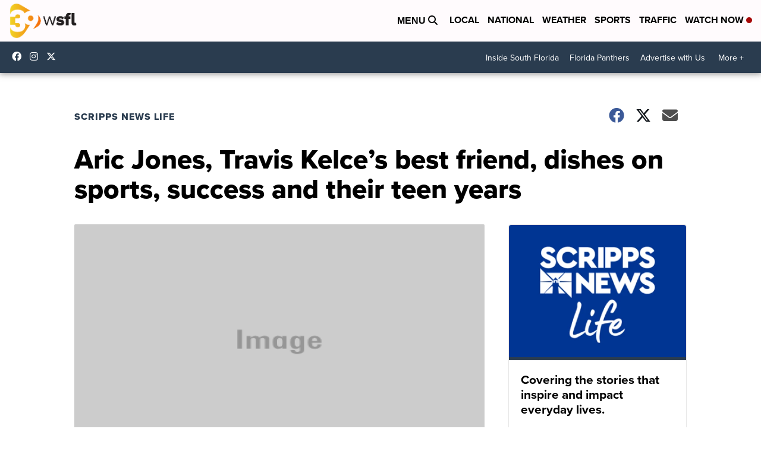

--- FILE ---
content_type: application/javascript; charset=utf-8
request_url: https://fundingchoicesmessages.google.com/f/AGSKWxW6OtDxNQwgjPQMWtjiLZOSLwZao7WbudPhXgOpVQ4dkJhy6a4G5N4NBnRCkk19Ub0ek8BzT8xLBhINwh3KrK4oaYTkgGF4-F89Fpsfc-cdsr9vdWzsotnRrIUcadCf1-Z86DJFNgtuhDdVwTsVB89Qa3zyK6I9b4czmtNnzCzk2i321bWt1L9ME1hl/_/adscale_/ads/dj_/dartadengine..cfm?advideo%_ads_index_
body_size: -1283
content:
window['f6b3c9ca-6851-44c6-9428-df4dc2ad1e0f'] = true;